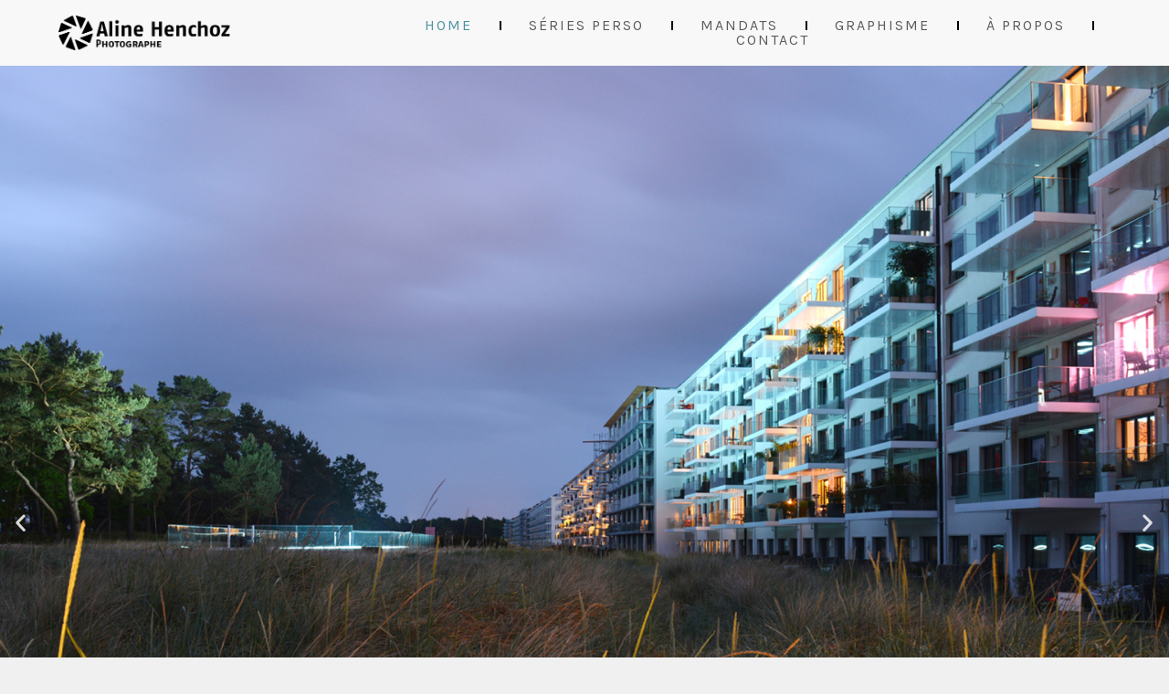

--- FILE ---
content_type: text/css
request_url: https://alinehenchoz.ch/wp-content/uploads/elementor/css/post-11.css?ver=1713865966
body_size: 975
content:
.elementor-kit-11{--e-global-color-primary:#111111;--e-global-color-secondary:#5A5A5A;--e-global-color-text:#111111;--e-global-color-accent:#111111;--e-global-color-63d57f8:#F0F0F0;--e-global-color-031d206:#FFFFFF;--e-global-color-0cc51b1:#FFFFFFE6;--e-global-color-558d474:#FFFFFF00;--e-global-color-9fdae95:#F8F8F8;--e-global-color-8cd71e6:#C7D9E3;--e-global-color-893d0d0:#3E4868;--e-global-color-dd7a9af:#4C92A0;--e-global-typography-primary-font-family:"Karla";--e-global-typography-primary-font-size:36px;--e-global-typography-primary-font-weight:700;--e-global-typography-primary-text-transform:uppercase;--e-global-typography-primary-font-style:normal;--e-global-typography-primary-text-decoration:none;--e-global-typography-primary-line-height:46px;--e-global-typography-primary-letter-spacing:11.04px;--e-global-typography-secondary-font-family:"Karla";--e-global-typography-secondary-font-size:24px;--e-global-typography-secondary-font-weight:400;--e-global-typography-secondary-text-transform:uppercase;--e-global-typography-secondary-font-style:normal;--e-global-typography-secondary-text-decoration:none;--e-global-typography-secondary-line-height:30px;--e-global-typography-secondary-letter-spacing:6.59px;--e-global-typography-text-font-family:"Karla";--e-global-typography-text-font-size:16px;--e-global-typography-text-font-weight:400;--e-global-typography-text-text-transform:none;--e-global-typography-text-font-style:normal;--e-global-typography-text-text-decoration:none;--e-global-typography-text-line-height:25px;--e-global-typography-text-letter-spacing:0px;--e-global-typography-accent-font-family:"Karla";--e-global-typography-accent-font-size:16px;--e-global-typography-accent-font-weight:700;--e-global-typography-accent-text-transform:uppercase;--e-global-typography-accent-font-style:normal;--e-global-typography-accent-text-decoration:underline;--e-global-typography-accent-line-height:16px;--e-global-typography-accent-letter-spacing:7.73px;--e-global-typography-b0df85b-font-family:"Karla";--e-global-typography-b0df85b-font-size:47px;--e-global-typography-b0df85b-font-weight:400;--e-global-typography-b0df85b-text-transform:uppercase;--e-global-typography-b0df85b-font-style:normal;--e-global-typography-b0df85b-text-decoration:none;--e-global-typography-b0df85b-line-height:55px;--e-global-typography-b0df85b-letter-spacing:24.73px;--e-global-typography-b0a51fd-font-family:"Karla";--e-global-typography-b0a51fd-font-size:16px;--e-global-typography-b0a51fd-font-weight:400;--e-global-typography-b0a51fd-text-transform:uppercase;--e-global-typography-b0a51fd-font-style:normal;--e-global-typography-b0a51fd-text-decoration:none;--e-global-typography-b0a51fd-line-height:16px;--e-global-typography-b0a51fd-letter-spacing:7.73px;--e-global-typography-5d35e64-font-family:"Karla";--e-global-typography-5d35e64-font-size:16px;--e-global-typography-5d35e64-font-weight:700;--e-global-typography-5d35e64-text-transform:none;--e-global-typography-5d35e64-font-style:normal;--e-global-typography-5d35e64-text-decoration:none;--e-global-typography-5d35e64-line-height:25px;--e-global-typography-5d35e64-letter-spacing:0px;--e-global-typography-dd9443b-font-family:"Karla";--e-global-typography-dd9443b-font-size:24px;--e-global-typography-dd9443b-font-weight:400;--e-global-typography-dd9443b-text-transform:uppercase;--e-global-typography-dd9443b-font-style:normal;--e-global-typography-dd9443b-text-decoration:none;--e-global-typography-dd9443b-line-height:30px;--e-global-typography-dd9443b-letter-spacing:11.59px;--e-global-typography-b72bb3e-font-family:"Karla";--e-global-typography-b72bb3e-font-size:16px;--e-global-typography-b72bb3e-font-weight:400;--e-global-typography-b72bb3e-text-transform:uppercase;--e-global-typography-b72bb3e-font-style:normal;--e-global-typography-b72bb3e-text-decoration:none;--e-global-typography-b72bb3e-line-height:16px;--e-global-typography-b72bb3e-letter-spacing:2px;--e-global-typography-0334b11-font-family:"Karla";--e-global-typography-0334b11-font-size:16px;--e-global-typography-0334b11-font-weight:400;--e-global-typography-0334b11-text-transform:uppercase;--e-global-typography-0334b11-text-decoration:underline;--e-global-typography-0334b11-letter-spacing:2px;font-family:"Karla", Sans-serif;font-size:16px;font-weight:400;text-transform:uppercase;font-style:normal;text-decoration:none;line-height:16px;letter-spacing:1.3px;background-color:var( --e-global-color-9fdae95 );}.elementor-kit-11 a{color:var( --e-global-color-dd7a9af );}.elementor-kit-11 h1{font-family:"Karla", Sans-serif;font-size:36px;font-weight:700;text-transform:uppercase;font-style:normal;text-decoration:none;line-height:46px;letter-spacing:2px;}.elementor-section.elementor-section-boxed > .elementor-container{max-width:1140px;}.e-con{--container-max-width:1140px;}.elementor-widget:not(:last-child){margin-block-end:20px;}.elementor-element{--widgets-spacing:20px 20px;}{}h1.entry-title{display:var(--page-title-display);}.elementor-kit-11 e-page-transition{background-color:#FFBC7D;}.site-header{padding-inline-end:0px;padding-inline-start:0px;}@media(max-width:1024px){.elementor-kit-11{--e-global-typography-primary-font-size:28px;--e-global-typography-b0df85b-font-size:32px;--e-global-typography-b0df85b-line-height:45px;}.elementor-kit-11 h1{font-size:28px;}.elementor-section.elementor-section-boxed > .elementor-container{max-width:580px;}.e-con{--container-max-width:580px;}}@media(max-width:767px){.elementor-kit-11{--e-global-typography-primary-font-size:24px;--e-global-typography-primary-line-height:28px;--e-global-typography-primary-letter-spacing:7.8px;--e-global-typography-secondary-font-size:20px;--e-global-typography-secondary-letter-spacing:6px;--e-global-typography-accent-font-size:14px;--e-global-typography-accent-letter-spacing:6px;--e-global-typography-b0df85b-font-size:22px;--e-global-typography-b0df85b-line-height:35px;--e-global-typography-b0df85b-letter-spacing:10px;--e-global-typography-b0a51fd-font-size:14px;--e-global-typography-b0a51fd-line-height:18px;--e-global-typography-b0a51fd-letter-spacing:6px;--e-global-typography-dd9443b-font-size:20px;--e-global-typography-dd9443b-letter-spacing:6px;--e-global-typography-b72bb3e-font-size:14px;--e-global-typography-b72bb3e-line-height:18px;--e-global-typography-b72bb3e-letter-spacing:6px;--e-global-typography-0334b11-font-size:14px;--e-global-typography-0334b11-letter-spacing:6px;font-size:14px;line-height:18px;letter-spacing:6px;}.elementor-kit-11 h1{font-size:24px;letter-spacing:7.8px;}.elementor-section.elementor-section-boxed > .elementor-container{max-width:300px;}.e-con{--container-max-width:300px;}}

--- FILE ---
content_type: text/css
request_url: https://alinehenchoz.ch/wp-content/uploads/elementor/css/post-40.css?ver=1713868072
body_size: 948
content:
.elementor-40 .elementor-element.elementor-element-5fb674c3 > .elementor-container{min-height:82vh;}.elementor-40 .elementor-element.elementor-element-5fb674c3 > .elementor-container > .elementor-column > .elementor-widget-wrap{align-content:center;align-items:center;}.elementor-40 .elementor-element.elementor-element-5fb674c3{overflow:hidden;}.elementor-40 .elementor-element.elementor-element-10e5221 > .elementor-widget-wrap > .elementor-widget:not(.elementor-widget__width-auto):not(.elementor-widget__width-initial):not(:last-child):not(.elementor-absolute){margin-bottom:0px;}.elementor-40 .elementor-element.elementor-element-10e5221:not(.elementor-motion-effects-element-type-background) > .elementor-widget-wrap, .elementor-40 .elementor-element.elementor-element-10e5221 > .elementor-widget-wrap > .elementor-motion-effects-container > .elementor-motion-effects-layer{background-color:var( --e-global-color-8cd71e6 );}.elementor-40 .elementor-element.elementor-element-10e5221 > .elementor-element-populated{transition:background 0.3s, border 0.3s, border-radius 0.3s, box-shadow 0.3s;padding:0px 0px 0px 0px;}.elementor-40 .elementor-element.elementor-element-10e5221 > .elementor-element-populated > .elementor-background-overlay{transition:background 0.3s, border-radius 0.3s, opacity 0.3s;}.elementor-40 .elementor-element.elementor-element-753250c .elementor-repeater-item-afdfcec .swiper-slide-bg{background-color:#bbbbbb;background-image:url(https://alinehenchoz.ch/wp-content/uploads/2023/09/DSC_7326.jpg);background-size:cover;}.elementor-40 .elementor-element.elementor-element-753250c .elementor-repeater-item-a6b0c47 .swiper-slide-bg{background-color:#1abc9c;background-image:url(https://alinehenchoz.ch/wp-content/uploads/2023/09/DSC_9085.jpg);background-size:cover;}.elementor-40 .elementor-element.elementor-element-753250c .elementor-repeater-item-a5d56e6 .swiper-slide-bg{background-color:#833CA300;background-image:url(https://alinehenchoz.ch/wp-content/uploads/2023/09/DSC_9824.jpg);background-size:cover;}.elementor-40 .elementor-element.elementor-element-753250c .elementor-repeater-item-995e918 .swiper-slide-bg{background-color:#833ca3;background-image:url(https://alinehenchoz.ch/wp-content/uploads/2023/09/AHE_5779-1.jpg);background-size:cover;}.elementor-40 .elementor-element.elementor-element-753250c .elementor-repeater-item-5538081 .swiper-slide-bg{background-color:#bbbbbb;background-image:url(https://alinehenchoz.ch/wp-content/uploads/2023/09/DSC_2159.jpg);background-size:cover;}.elementor-40 .elementor-element.elementor-element-753250c .elementor-repeater-item-11d4607 .swiper-slide-bg{background-color:#bbbbbb;background-image:url(https://alinehenchoz.ch/wp-content/uploads/2023/09/AHE_2795.jpg);background-size:cover;}.elementor-40 .elementor-element.elementor-element-753250c .elementor-repeater-item-1609486 .swiper-slide-bg{background-color:#4054b2;background-image:url(https://alinehenchoz.ch/wp-content/uploads/2023/09/ouzbek_01-1-scaled.jpg);background-size:cover;}.elementor-40 .elementor-element.elementor-element-753250c .elementor-repeater-item-8c4d0e0 .swiper-slide-bg{background-color:#bbbbbb;background-image:url(https://alinehenchoz.ch/wp-content/uploads/2023/09/AHE_5869-1.jpg);background-size:cover;}.elementor-40 .elementor-element.elementor-element-753250c .swiper-slide{height:1000px;transition-duration:calc(4000ms*1.2);}.elementor-40 .elementor-element.elementor-element-753250c .swiper-slide-contents{max-width:71%;}.elementor-40 .elementor-element.elementor-element-753250c .swiper-slide-inner{text-align:center;}.elementor-40 .elementor-element.elementor-element-25b3b039{text-align:center;}.elementor-40 .elementor-element.elementor-element-25b3b039 .elementor-heading-title{font-family:var( --e-global-typography-b0df85b-font-family ), Sans-serif;font-size:var( --e-global-typography-b0df85b-font-size );font-weight:var( --e-global-typography-b0df85b-font-weight );text-transform:var( --e-global-typography-b0df85b-text-transform );font-style:var( --e-global-typography-b0df85b-font-style );text-decoration:var( --e-global-typography-b0df85b-text-decoration );line-height:var( --e-global-typography-b0df85b-line-height );letter-spacing:var( --e-global-typography-b0df85b-letter-spacing );word-spacing:var( --e-global-typography-b0df85b-word-spacing );}.elementor-40 .elementor-element.elementor-element-25b3b039 > .elementor-widget-container{padding:30px 0px 30px 0px;background-color:var( --e-global-color-9fdae95 );}.elementor-40 .elementor-element.elementor-element-8a89d8e > .elementor-element-populated{margin:40px 0px 0px 0px;--e-column-margin-right:0px;--e-column-margin-left:0px;padding:0px 0px 0px 0px;}.elementor-40 .elementor-element.elementor-element-f2d7bcc > .elementor-widget-container{margin:0px 0px 0px 0px;}.elementor-40 .elementor-element.elementor-element-abb1e0f{text-align:left;font-family:var( --e-global-typography-text-font-family ), Sans-serif;font-size:var( --e-global-typography-text-font-size );font-weight:var( --e-global-typography-text-font-weight );text-transform:var( --e-global-typography-text-text-transform );font-style:var( --e-global-typography-text-font-style );text-decoration:var( --e-global-typography-text-text-decoration );line-height:var( --e-global-typography-text-line-height );letter-spacing:var( --e-global-typography-text-letter-spacing );}body.elementor-page-40:not(.elementor-motion-effects-element-type-background), body.elementor-page-40 > .elementor-motion-effects-container > .elementor-motion-effects-layer{background-color:var( --e-global-color-63d57f8 );}@media(max-width:1024px){.elementor-40 .elementor-element.elementor-element-5fb674c3 > .elementor-container{min-height:85vh;}.elementor-40 .elementor-element.elementor-element-25b3b039 .elementor-heading-title{font-size:var( --e-global-typography-b0df85b-font-size );line-height:var( --e-global-typography-b0df85b-line-height );letter-spacing:var( --e-global-typography-b0df85b-letter-spacing );word-spacing:var( --e-global-typography-b0df85b-word-spacing );}.elementor-40 .elementor-element.elementor-element-abb1e0f{font-size:var( --e-global-typography-text-font-size );line-height:var( --e-global-typography-text-line-height );letter-spacing:var( --e-global-typography-text-letter-spacing );}}@media(max-width:767px){.elementor-40 .elementor-element.elementor-element-5fb674c3 > .elementor-container{min-height:51vh;}.elementor-40 .elementor-element.elementor-element-753250c .swiper-slide{height:354px;}.elementor-40 .elementor-element.elementor-element-753250c .swiper-slide-contents{max-width:65%;}.elementor-40 .elementor-element.elementor-element-25b3b039 .elementor-heading-title{font-size:var( --e-global-typography-b0df85b-font-size );line-height:var( --e-global-typography-b0df85b-line-height );letter-spacing:var( --e-global-typography-b0df85b-letter-spacing );word-spacing:var( --e-global-typography-b0df85b-word-spacing );}.elementor-40 .elementor-element.elementor-element-25b3b039 > .elementor-widget-container{padding:5% 5% 5% 5%;}.elementor-40 .elementor-element.elementor-element-abb1e0f{font-size:var( --e-global-typography-text-font-size );line-height:var( --e-global-typography-text-line-height );letter-spacing:var( --e-global-typography-text-letter-spacing );}}

--- FILE ---
content_type: text/css
request_url: https://alinehenchoz.ch/wp-content/uploads/elementor/css/post-25.css?ver=1713865966
body_size: 980
content:
.elementor-25 .elementor-element.elementor-element-5eb2cbaf > .elementor-container{min-height:10vh;}.elementor-25 .elementor-element.elementor-element-5eb2cbaf > .elementor-container > .elementor-column > .elementor-widget-wrap{align-content:center;align-items:center;}.elementor-25 .elementor-element.elementor-element-5eb2cbaf:not(.elementor-motion-effects-element-type-background), .elementor-25 .elementor-element.elementor-element-5eb2cbaf > .elementor-motion-effects-container > .elementor-motion-effects-layer{background-color:var( --e-global-color-9fdae95 );}.elementor-25 .elementor-element.elementor-element-5eb2cbaf{transition:background 0.3s, border 0.3s, border-radius 0.3s, box-shadow 0.3s;padding:0% 5% 0% 5%;}.elementor-25 .elementor-element.elementor-element-5eb2cbaf > .elementor-background-overlay{transition:background 0.3s, border-radius 0.3s, opacity 0.3s;}.elementor-25 .elementor-element.elementor-element-21f16f95{text-align:left;width:auto;max-width:auto;}.elementor-25 .elementor-element.elementor-element-21f16f95 img{width:232px;max-width:81%;height:51px;object-fit:contain;}.elementor-25 .elementor-element.elementor-element-66e1bca1.elementor-column > .elementor-widget-wrap{justify-content:flex-end;}.elementor-25 .elementor-element.elementor-element-6b2f343 .elementor-menu-toggle{margin-left:auto;background-color:var( --e-global-color-63d57f8 );}.elementor-25 .elementor-element.elementor-element-6b2f343 .elementor-nav-menu .elementor-item{font-family:var( --e-global-typography-b72bb3e-font-family ), Sans-serif;font-size:var( --e-global-typography-b72bb3e-font-size );font-weight:var( --e-global-typography-b72bb3e-font-weight );text-transform:var( --e-global-typography-b72bb3e-text-transform );font-style:var( --e-global-typography-b72bb3e-font-style );text-decoration:var( --e-global-typography-b72bb3e-text-decoration );line-height:var( --e-global-typography-b72bb3e-line-height );letter-spacing:var( --e-global-typography-b72bb3e-letter-spacing );word-spacing:var( --e-global-typography-b72bb3e-word-spacing );}.elementor-25 .elementor-element.elementor-element-6b2f343 .elementor-nav-menu--main .elementor-item{color:var( --e-global-color-secondary );fill:var( --e-global-color-secondary );padding-left:0px;padding-right:0px;padding-top:0px;padding-bottom:0px;}.elementor-25 .elementor-element.elementor-element-6b2f343 .elementor-nav-menu--main .elementor-item:hover,
					.elementor-25 .elementor-element.elementor-element-6b2f343 .elementor-nav-menu--main .elementor-item.elementor-item-active,
					.elementor-25 .elementor-element.elementor-element-6b2f343 .elementor-nav-menu--main .elementor-item.highlighted,
					.elementor-25 .elementor-element.elementor-element-6b2f343 .elementor-nav-menu--main .elementor-item:focus{color:var( --e-global-color-primary );fill:var( --e-global-color-primary );}.elementor-25 .elementor-element.elementor-element-6b2f343 .elementor-nav-menu--main .elementor-item.elementor-item-active{color:var( --e-global-color-dd7a9af );}.elementor-25 .elementor-element.elementor-element-6b2f343{--e-nav-menu-divider-content:"";--e-nav-menu-divider-style:solid;--e-nav-menu-divider-height:10px;--e-nav-menu-horizontal-menu-item-margin:calc( 60px / 2 );width:auto;max-width:auto;}.elementor-25 .elementor-element.elementor-element-6b2f343 .elementor-nav-menu--main:not(.elementor-nav-menu--layout-horizontal) .elementor-nav-menu > li:not(:last-child){margin-bottom:60px;}.elementor-25 .elementor-element.elementor-element-6b2f343 .elementor-nav-menu--dropdown a, .elementor-25 .elementor-element.elementor-element-6b2f343 .elementor-menu-toggle{color:var( --e-global-color-secondary );}.elementor-25 .elementor-element.elementor-element-6b2f343 .elementor-nav-menu--dropdown{background-color:var( --e-global-color-031d206 );}.elementor-25 .elementor-element.elementor-element-6b2f343 .elementor-nav-menu--dropdown a:hover,
					.elementor-25 .elementor-element.elementor-element-6b2f343 .elementor-nav-menu--dropdown a.elementor-item-active,
					.elementor-25 .elementor-element.elementor-element-6b2f343 .elementor-nav-menu--dropdown a.highlighted,
					.elementor-25 .elementor-element.elementor-element-6b2f343 .elementor-menu-toggle:hover{color:var( --e-global-color-accent );}.elementor-25 .elementor-element.elementor-element-6b2f343 .elementor-nav-menu--dropdown a:hover,
					.elementor-25 .elementor-element.elementor-element-6b2f343 .elementor-nav-menu--dropdown a.elementor-item-active,
					.elementor-25 .elementor-element.elementor-element-6b2f343 .elementor-nav-menu--dropdown a.highlighted{background-color:var( --e-global-color-558d474 );}.elementor-25 .elementor-element.elementor-element-6b2f343 .elementor-nav-menu--dropdown a.elementor-item-active{color:var( --e-global-color-accent );}.elementor-25 .elementor-element.elementor-element-6b2f343 .elementor-nav-menu--dropdown .elementor-item, .elementor-25 .elementor-element.elementor-element-6b2f343 .elementor-nav-menu--dropdown  .elementor-sub-item{font-family:var( --e-global-typography-0334b11-font-family ), Sans-serif;font-size:var( --e-global-typography-0334b11-font-size );font-weight:var( --e-global-typography-0334b11-font-weight );text-transform:var( --e-global-typography-0334b11-text-transform );text-decoration:var( --e-global-typography-0334b11-text-decoration );letter-spacing:var( --e-global-typography-0334b11-letter-spacing );word-spacing:var( --e-global-typography-0334b11-word-spacing );}.elementor-25 .elementor-element.elementor-element-6b2f343 .elementor-nav-menu--main > .elementor-nav-menu > li > .elementor-nav-menu--dropdown, .elementor-25 .elementor-element.elementor-element-6b2f343 .elementor-nav-menu__container.elementor-nav-menu--dropdown{margin-top:13px !important;}.elementor-25 .elementor-element.elementor-element-6b2f343 div.elementor-menu-toggle{color:var( --e-global-color-primary );}.elementor-25 .elementor-element.elementor-element-6b2f343 div.elementor-menu-toggle svg{fill:var( --e-global-color-primary );}@media(max-width:1024px){.elementor-25 .elementor-element.elementor-element-5eb2cbaf > .elementor-container{min-height:8vh;}.elementor-25 .elementor-element.elementor-element-6b2f343 .elementor-nav-menu .elementor-item{font-size:var( --e-global-typography-b72bb3e-font-size );line-height:var( --e-global-typography-b72bb3e-line-height );letter-spacing:var( --e-global-typography-b72bb3e-letter-spacing );word-spacing:var( --e-global-typography-b72bb3e-word-spacing );}.elementor-25 .elementor-element.elementor-element-6b2f343 .elementor-nav-menu--dropdown .elementor-item, .elementor-25 .elementor-element.elementor-element-6b2f343 .elementor-nav-menu--dropdown  .elementor-sub-item{font-size:var( --e-global-typography-0334b11-font-size );letter-spacing:var( --e-global-typography-0334b11-letter-spacing );word-spacing:var( --e-global-typography-0334b11-word-spacing );}.elementor-25 .elementor-element.elementor-element-6b2f343 .elementor-nav-menu--dropdown a{padding-top:21px;padding-bottom:21px;}.elementor-25 .elementor-element.elementor-element-6b2f343 .elementor-nav-menu--main > .elementor-nav-menu > li > .elementor-nav-menu--dropdown, .elementor-25 .elementor-element.elementor-element-6b2f343 .elementor-nav-menu__container.elementor-nav-menu--dropdown{margin-top:25px !important;}.elementor-25 .elementor-element.elementor-element-6b2f343{--nav-menu-icon-size:21px;}.elementor-25 .elementor-element.elementor-element-6b2f343 .elementor-menu-toggle{border-width:1px;border-radius:0px;}}@media(max-width:767px){.elementor-25 .elementor-element.elementor-element-5eb2cbaf > .elementor-container{min-height:10vh;}.elementor-25 .elementor-element.elementor-element-14eed4be{width:50%;}.elementor-25 .elementor-element.elementor-element-66e1bca1{width:50%;}.elementor-25 .elementor-element.elementor-element-6b2f343 .elementor-nav-menu .elementor-item{font-size:var( --e-global-typography-b72bb3e-font-size );line-height:var( --e-global-typography-b72bb3e-line-height );letter-spacing:var( --e-global-typography-b72bb3e-letter-spacing );word-spacing:var( --e-global-typography-b72bb3e-word-spacing );}.elementor-25 .elementor-element.elementor-element-6b2f343 .elementor-nav-menu--dropdown .elementor-item, .elementor-25 .elementor-element.elementor-element-6b2f343 .elementor-nav-menu--dropdown  .elementor-sub-item{font-size:var( --e-global-typography-0334b11-font-size );letter-spacing:var( --e-global-typography-0334b11-letter-spacing );word-spacing:var( --e-global-typography-0334b11-word-spacing );}.elementor-25 .elementor-element.elementor-element-6b2f343 .elementor-nav-menu--dropdown a{padding-top:15px;padding-bottom:15px;}.elementor-25 .elementor-element.elementor-element-6b2f343 .elementor-nav-menu--main > .elementor-nav-menu > li > .elementor-nav-menu--dropdown, .elementor-25 .elementor-element.elementor-element-6b2f343 .elementor-nav-menu__container.elementor-nav-menu--dropdown{margin-top:15px !important;}.elementor-25 .elementor-element.elementor-element-6b2f343{--nav-menu-icon-size:21px;}.elementor-25 .elementor-element.elementor-element-6b2f343 .elementor-menu-toggle{border-width:1px;border-radius:0px;}}

--- FILE ---
content_type: text/css
request_url: https://alinehenchoz.ch/wp-content/uploads/elementor/css/post-22.css?ver=1713865966
body_size: 499
content:
.elementor-22 .elementor-element.elementor-element-41ee328f > .elementor-container{min-height:45px;}.elementor-22 .elementor-element.elementor-element-41ee328f > .elementor-container > .elementor-column > .elementor-widget-wrap{align-content:center;align-items:center;}.elementor-22 .elementor-element.elementor-element-41ee328f{border-style:solid;border-width:1px 0px 0px 0px;border-color:var( --e-global-color-63d57f8 );transition:background 0.3s, border 0.3s, border-radius 0.3s, box-shadow 0.3s;margin-top:120px;margin-bottom:0px;}.elementor-22 .elementor-element.elementor-element-41ee328f > .elementor-background-overlay{transition:background 0.3s, border-radius 0.3s, opacity 0.3s;}.elementor-22 .elementor-element.elementor-element-1682a110{text-align:center;}.elementor-22 .elementor-element.elementor-element-1682a110 .elementor-heading-title{color:var( --e-global-color-secondary );font-family:var( --e-global-typography-b0a51fd-font-family ), Sans-serif;font-size:var( --e-global-typography-b0a51fd-font-size );font-weight:var( --e-global-typography-b0a51fd-font-weight );text-transform:var( --e-global-typography-b0a51fd-text-transform );font-style:var( --e-global-typography-b0a51fd-font-style );text-decoration:var( --e-global-typography-b0a51fd-text-decoration );line-height:var( --e-global-typography-b0a51fd-line-height );letter-spacing:var( --e-global-typography-b0a51fd-letter-spacing );word-spacing:var( --e-global-typography-b0a51fd-word-spacing );}.elementor-22 .elementor-element.elementor-element-7970ca9 .elementor-repeater-item-6f29969.elementor-social-icon{background-color:var( --e-global-color-dd7a9af );}.elementor-22 .elementor-element.elementor-element-7970ca9 .elementor-repeater-item-6f29969.elementor-social-icon i{color:var( --e-global-color-031d206 );}.elementor-22 .elementor-element.elementor-element-7970ca9 .elementor-repeater-item-6f29969.elementor-social-icon svg{fill:var( --e-global-color-031d206 );}.elementor-22 .elementor-element.elementor-element-7970ca9 .elementor-repeater-item-92ea647.elementor-social-icon{background-color:var( --e-global-color-dd7a9af );}.elementor-22 .elementor-element.elementor-element-7970ca9 .elementor-repeater-item-92ea647.elementor-social-icon i{color:var( --e-global-color-031d206 );}.elementor-22 .elementor-element.elementor-element-7970ca9 .elementor-repeater-item-92ea647.elementor-social-icon svg{fill:var( --e-global-color-031d206 );}.elementor-22 .elementor-element.elementor-element-7970ca9{--grid-template-columns:repeat(0, auto);--grid-column-gap:5px;--grid-row-gap:0px;}.elementor-22 .elementor-element.elementor-element-7970ca9 .elementor-widget-container{text-align:center;}@media(max-width:1024px){.elementor-22 .elementor-element.elementor-element-1682a110 .elementor-heading-title{font-size:var( --e-global-typography-b0a51fd-font-size );line-height:var( --e-global-typography-b0a51fd-line-height );letter-spacing:var( --e-global-typography-b0a51fd-letter-spacing );word-spacing:var( --e-global-typography-b0a51fd-word-spacing );}}@media(max-width:767px){.elementor-22 .elementor-element.elementor-element-41ee328f{margin-top:85px;margin-bottom:0px;}.elementor-22 .elementor-element.elementor-element-1682a110 .elementor-heading-title{font-size:var( --e-global-typography-b0a51fd-font-size );line-height:var( --e-global-typography-b0a51fd-line-height );letter-spacing:var( --e-global-typography-b0a51fd-letter-spacing );word-spacing:var( --e-global-typography-b0a51fd-word-spacing );}.elementor-22 .elementor-element.elementor-element-7970ca9 .elementor-widget-container{text-align:center;}}